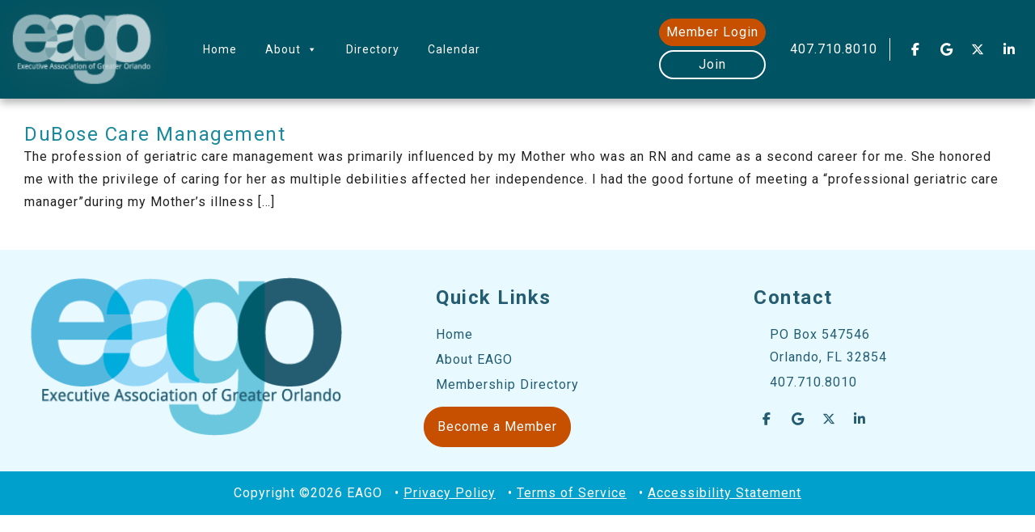

--- FILE ---
content_type: text/html; charset=UTF-8
request_url: https://eago.com/industry/care-management/
body_size: 11313
content:
<!DOCTYPE html PUBLIC "-//W3C//DTD XHTML 1.0 Transitional//EN" "http://www.w3.org/TR/xhtml1/DTD/xhtml1-transitional.dtd">

<html xmlns="http://www.w3.org/1999/xhtml" lang="en-US">
<head profile="http://gmpg.org/xfn/11">
	<title>Care Management Archives - EAGO Central Florida Business LeadsEAGO Central Florida Business Leads</title>
	<meta http-equiv="content-type" content="text/html; charset=UTF-8" />
	<meta name='robots' content='index, follow, max-image-preview:large, max-snippet:-1, max-video-preview:-1' />

	<!-- This site is optimized with the Yoast SEO plugin v26.7 - https://yoast.com/wordpress/plugins/seo/ -->
	<link rel="canonical" href="https://eago.com/industry/care-management/" />
	<meta property="og:locale" content="en_US" />
	<meta property="og:type" content="article" />
	<meta property="og:title" content="Care Management Archives - EAGO Central Florida Business Leads" />
	<meta property="og:url" content="https://eago.com/industry/care-management/" />
	<meta property="og:site_name" content="EAGO Central Florida Business Leads" />
	<meta name="twitter:card" content="summary_large_image" />
	<script type="application/ld+json" class="yoast-schema-graph">{"@context":"https://schema.org","@graph":[{"@type":"CollectionPage","@id":"https://eago.com/industry/care-management/","url":"https://eago.com/industry/care-management/","name":"Care Management Archives - EAGO Central Florida Business Leads","isPartOf":{"@id":"https://eago.com/#website"},"primaryImageOfPage":{"@id":"https://eago.com/industry/care-management/#primaryimage"},"image":{"@id":"https://eago.com/industry/care-management/#primaryimage"},"thumbnailUrl":"https://eago.com/wp-content/uploads/2021/09/DuboseLogo-vert2-1.png","breadcrumb":{"@id":"https://eago.com/industry/care-management/#breadcrumb"},"inLanguage":"en-US"},{"@type":"ImageObject","inLanguage":"en-US","@id":"https://eago.com/industry/care-management/#primaryimage","url":"https://eago.com/wp-content/uploads/2021/09/DuboseLogo-vert2-1.png","contentUrl":"https://eago.com/wp-content/uploads/2021/09/DuboseLogo-vert2-1.png","width":231,"height":218},{"@type":"BreadcrumbList","@id":"https://eago.com/industry/care-management/#breadcrumb","itemListElement":[{"@type":"ListItem","position":1,"name":"Home","item":"https://eago.com/"},{"@type":"ListItem","position":2,"name":"Care Management"}]},{"@type":"WebSite","@id":"https://eago.com/#website","url":"https://eago.com/","name":"EAGO Central Florida Business Leads","description":"Orlando’s Premier Networking &amp; Leads Group","potentialAction":[{"@type":"SearchAction","target":{"@type":"EntryPoint","urlTemplate":"https://eago.com/?s={search_term_string}"},"query-input":{"@type":"PropertyValueSpecification","valueRequired":true,"valueName":"search_term_string"}}],"inLanguage":"en-US"}]}</script>
	<!-- / Yoast SEO plugin. -->


<link rel='dns-prefetch' href='//kit.fontawesome.com' />
<link rel='dns-prefetch' href='//fonts.googleapis.com' />
<link rel="alternate" type="application/rss+xml" title="EAGO Central Florida Business Leads &raquo; Care Management Industry Feed" href="https://eago.com/industry/care-management/feed/" />
<style id='wp-img-auto-sizes-contain-inline-css' type='text/css'>
img:is([sizes=auto i],[sizes^="auto," i]){contain-intrinsic-size:3000px 1500px}
/*# sourceURL=wp-img-auto-sizes-contain-inline-css */
</style>
<style id='wp-emoji-styles-inline-css' type='text/css'>

	img.wp-smiley, img.emoji {
		display: inline !important;
		border: none !important;
		box-shadow: none !important;
		height: 1em !important;
		width: 1em !important;
		margin: 0 0.07em !important;
		vertical-align: -0.1em !important;
		background: none !important;
		padding: 0 !important;
	}
/*# sourceURL=wp-emoji-styles-inline-css */
</style>
<style id='wp-block-library-inline-css' type='text/css'>
:root{--wp-block-synced-color:#7a00df;--wp-block-synced-color--rgb:122,0,223;--wp-bound-block-color:var(--wp-block-synced-color);--wp-editor-canvas-background:#ddd;--wp-admin-theme-color:#007cba;--wp-admin-theme-color--rgb:0,124,186;--wp-admin-theme-color-darker-10:#006ba1;--wp-admin-theme-color-darker-10--rgb:0,107,160.5;--wp-admin-theme-color-darker-20:#005a87;--wp-admin-theme-color-darker-20--rgb:0,90,135;--wp-admin-border-width-focus:2px}@media (min-resolution:192dpi){:root{--wp-admin-border-width-focus:1.5px}}.wp-element-button{cursor:pointer}:root .has-very-light-gray-background-color{background-color:#eee}:root .has-very-dark-gray-background-color{background-color:#313131}:root .has-very-light-gray-color{color:#eee}:root .has-very-dark-gray-color{color:#313131}:root .has-vivid-green-cyan-to-vivid-cyan-blue-gradient-background{background:linear-gradient(135deg,#00d084,#0693e3)}:root .has-purple-crush-gradient-background{background:linear-gradient(135deg,#34e2e4,#4721fb 50%,#ab1dfe)}:root .has-hazy-dawn-gradient-background{background:linear-gradient(135deg,#faaca8,#dad0ec)}:root .has-subdued-olive-gradient-background{background:linear-gradient(135deg,#fafae1,#67a671)}:root .has-atomic-cream-gradient-background{background:linear-gradient(135deg,#fdd79a,#004a59)}:root .has-nightshade-gradient-background{background:linear-gradient(135deg,#330968,#31cdcf)}:root .has-midnight-gradient-background{background:linear-gradient(135deg,#020381,#2874fc)}:root{--wp--preset--font-size--normal:16px;--wp--preset--font-size--huge:42px}.has-regular-font-size{font-size:1em}.has-larger-font-size{font-size:2.625em}.has-normal-font-size{font-size:var(--wp--preset--font-size--normal)}.has-huge-font-size{font-size:var(--wp--preset--font-size--huge)}.has-text-align-center{text-align:center}.has-text-align-left{text-align:left}.has-text-align-right{text-align:right}.has-fit-text{white-space:nowrap!important}#end-resizable-editor-section{display:none}.aligncenter{clear:both}.items-justified-left{justify-content:flex-start}.items-justified-center{justify-content:center}.items-justified-right{justify-content:flex-end}.items-justified-space-between{justify-content:space-between}.screen-reader-text{border:0;clip-path:inset(50%);height:1px;margin:-1px;overflow:hidden;padding:0;position:absolute;width:1px;word-wrap:normal!important}.screen-reader-text:focus{background-color:#ddd;clip-path:none;color:#444;display:block;font-size:1em;height:auto;left:5px;line-height:normal;padding:15px 23px 14px;text-decoration:none;top:5px;width:auto;z-index:100000}html :where(.has-border-color){border-style:solid}html :where([style*=border-top-color]){border-top-style:solid}html :where([style*=border-right-color]){border-right-style:solid}html :where([style*=border-bottom-color]){border-bottom-style:solid}html :where([style*=border-left-color]){border-left-style:solid}html :where([style*=border-width]){border-style:solid}html :where([style*=border-top-width]){border-top-style:solid}html :where([style*=border-right-width]){border-right-style:solid}html :where([style*=border-bottom-width]){border-bottom-style:solid}html :where([style*=border-left-width]){border-left-style:solid}html :where(img[class*=wp-image-]){height:auto;max-width:100%}:where(figure){margin:0 0 1em}html :where(.is-position-sticky){--wp-admin--admin-bar--position-offset:var(--wp-admin--admin-bar--height,0px)}@media screen and (max-width:600px){html :where(.is-position-sticky){--wp-admin--admin-bar--position-offset:0px}}

/*# sourceURL=wp-block-library-inline-css */
</style><style id='global-styles-inline-css' type='text/css'>
:root{--wp--preset--aspect-ratio--square: 1;--wp--preset--aspect-ratio--4-3: 4/3;--wp--preset--aspect-ratio--3-4: 3/4;--wp--preset--aspect-ratio--3-2: 3/2;--wp--preset--aspect-ratio--2-3: 2/3;--wp--preset--aspect-ratio--16-9: 16/9;--wp--preset--aspect-ratio--9-16: 9/16;--wp--preset--color--black: #000000;--wp--preset--color--cyan-bluish-gray: #abb8c3;--wp--preset--color--white: #ffffff;--wp--preset--color--pale-pink: #f78da7;--wp--preset--color--vivid-red: #cf2e2e;--wp--preset--color--luminous-vivid-orange: #ff6900;--wp--preset--color--luminous-vivid-amber: #fcb900;--wp--preset--color--light-green-cyan: #7bdcb5;--wp--preset--color--vivid-green-cyan: #00d084;--wp--preset--color--pale-cyan-blue: #8ed1fc;--wp--preset--color--vivid-cyan-blue: #0693e3;--wp--preset--color--vivid-purple: #9b51e0;--wp--preset--gradient--vivid-cyan-blue-to-vivid-purple: linear-gradient(135deg,rgb(6,147,227) 0%,rgb(155,81,224) 100%);--wp--preset--gradient--light-green-cyan-to-vivid-green-cyan: linear-gradient(135deg,rgb(122,220,180) 0%,rgb(0,208,130) 100%);--wp--preset--gradient--luminous-vivid-amber-to-luminous-vivid-orange: linear-gradient(135deg,rgb(252,185,0) 0%,rgb(255,105,0) 100%);--wp--preset--gradient--luminous-vivid-orange-to-vivid-red: linear-gradient(135deg,rgb(255,105,0) 0%,rgb(207,46,46) 100%);--wp--preset--gradient--very-light-gray-to-cyan-bluish-gray: linear-gradient(135deg,rgb(238,238,238) 0%,rgb(169,184,195) 100%);--wp--preset--gradient--cool-to-warm-spectrum: linear-gradient(135deg,rgb(74,234,220) 0%,rgb(151,120,209) 20%,rgb(207,42,186) 40%,rgb(238,44,130) 60%,rgb(251,105,98) 80%,rgb(254,248,76) 100%);--wp--preset--gradient--blush-light-purple: linear-gradient(135deg,rgb(255,206,236) 0%,rgb(152,150,240) 100%);--wp--preset--gradient--blush-bordeaux: linear-gradient(135deg,rgb(254,205,165) 0%,rgb(254,45,45) 50%,rgb(107,0,62) 100%);--wp--preset--gradient--luminous-dusk: linear-gradient(135deg,rgb(255,203,112) 0%,rgb(199,81,192) 50%,rgb(65,88,208) 100%);--wp--preset--gradient--pale-ocean: linear-gradient(135deg,rgb(255,245,203) 0%,rgb(182,227,212) 50%,rgb(51,167,181) 100%);--wp--preset--gradient--electric-grass: linear-gradient(135deg,rgb(202,248,128) 0%,rgb(113,206,126) 100%);--wp--preset--gradient--midnight: linear-gradient(135deg,rgb(2,3,129) 0%,rgb(40,116,252) 100%);--wp--preset--font-size--small: 13px;--wp--preset--font-size--medium: 20px;--wp--preset--font-size--large: 36px;--wp--preset--font-size--x-large: 42px;--wp--preset--spacing--20: 0.44rem;--wp--preset--spacing--30: 0.67rem;--wp--preset--spacing--40: 1rem;--wp--preset--spacing--50: 1.5rem;--wp--preset--spacing--60: 2.25rem;--wp--preset--spacing--70: 3.38rem;--wp--preset--spacing--80: 5.06rem;--wp--preset--shadow--natural: 6px 6px 9px rgba(0, 0, 0, 0.2);--wp--preset--shadow--deep: 12px 12px 50px rgba(0, 0, 0, 0.4);--wp--preset--shadow--sharp: 6px 6px 0px rgba(0, 0, 0, 0.2);--wp--preset--shadow--outlined: 6px 6px 0px -3px rgb(255, 255, 255), 6px 6px rgb(0, 0, 0);--wp--preset--shadow--crisp: 6px 6px 0px rgb(0, 0, 0);}:where(.is-layout-flex){gap: 0.5em;}:where(.is-layout-grid){gap: 0.5em;}body .is-layout-flex{display: flex;}.is-layout-flex{flex-wrap: wrap;align-items: center;}.is-layout-flex > :is(*, div){margin: 0;}body .is-layout-grid{display: grid;}.is-layout-grid > :is(*, div){margin: 0;}:where(.wp-block-columns.is-layout-flex){gap: 2em;}:where(.wp-block-columns.is-layout-grid){gap: 2em;}:where(.wp-block-post-template.is-layout-flex){gap: 1.25em;}:where(.wp-block-post-template.is-layout-grid){gap: 1.25em;}.has-black-color{color: var(--wp--preset--color--black) !important;}.has-cyan-bluish-gray-color{color: var(--wp--preset--color--cyan-bluish-gray) !important;}.has-white-color{color: var(--wp--preset--color--white) !important;}.has-pale-pink-color{color: var(--wp--preset--color--pale-pink) !important;}.has-vivid-red-color{color: var(--wp--preset--color--vivid-red) !important;}.has-luminous-vivid-orange-color{color: var(--wp--preset--color--luminous-vivid-orange) !important;}.has-luminous-vivid-amber-color{color: var(--wp--preset--color--luminous-vivid-amber) !important;}.has-light-green-cyan-color{color: var(--wp--preset--color--light-green-cyan) !important;}.has-vivid-green-cyan-color{color: var(--wp--preset--color--vivid-green-cyan) !important;}.has-pale-cyan-blue-color{color: var(--wp--preset--color--pale-cyan-blue) !important;}.has-vivid-cyan-blue-color{color: var(--wp--preset--color--vivid-cyan-blue) !important;}.has-vivid-purple-color{color: var(--wp--preset--color--vivid-purple) !important;}.has-black-background-color{background-color: var(--wp--preset--color--black) !important;}.has-cyan-bluish-gray-background-color{background-color: var(--wp--preset--color--cyan-bluish-gray) !important;}.has-white-background-color{background-color: var(--wp--preset--color--white) !important;}.has-pale-pink-background-color{background-color: var(--wp--preset--color--pale-pink) !important;}.has-vivid-red-background-color{background-color: var(--wp--preset--color--vivid-red) !important;}.has-luminous-vivid-orange-background-color{background-color: var(--wp--preset--color--luminous-vivid-orange) !important;}.has-luminous-vivid-amber-background-color{background-color: var(--wp--preset--color--luminous-vivid-amber) !important;}.has-light-green-cyan-background-color{background-color: var(--wp--preset--color--light-green-cyan) !important;}.has-vivid-green-cyan-background-color{background-color: var(--wp--preset--color--vivid-green-cyan) !important;}.has-pale-cyan-blue-background-color{background-color: var(--wp--preset--color--pale-cyan-blue) !important;}.has-vivid-cyan-blue-background-color{background-color: var(--wp--preset--color--vivid-cyan-blue) !important;}.has-vivid-purple-background-color{background-color: var(--wp--preset--color--vivid-purple) !important;}.has-black-border-color{border-color: var(--wp--preset--color--black) !important;}.has-cyan-bluish-gray-border-color{border-color: var(--wp--preset--color--cyan-bluish-gray) !important;}.has-white-border-color{border-color: var(--wp--preset--color--white) !important;}.has-pale-pink-border-color{border-color: var(--wp--preset--color--pale-pink) !important;}.has-vivid-red-border-color{border-color: var(--wp--preset--color--vivid-red) !important;}.has-luminous-vivid-orange-border-color{border-color: var(--wp--preset--color--luminous-vivid-orange) !important;}.has-luminous-vivid-amber-border-color{border-color: var(--wp--preset--color--luminous-vivid-amber) !important;}.has-light-green-cyan-border-color{border-color: var(--wp--preset--color--light-green-cyan) !important;}.has-vivid-green-cyan-border-color{border-color: var(--wp--preset--color--vivid-green-cyan) !important;}.has-pale-cyan-blue-border-color{border-color: var(--wp--preset--color--pale-cyan-blue) !important;}.has-vivid-cyan-blue-border-color{border-color: var(--wp--preset--color--vivid-cyan-blue) !important;}.has-vivid-purple-border-color{border-color: var(--wp--preset--color--vivid-purple) !important;}.has-vivid-cyan-blue-to-vivid-purple-gradient-background{background: var(--wp--preset--gradient--vivid-cyan-blue-to-vivid-purple) !important;}.has-light-green-cyan-to-vivid-green-cyan-gradient-background{background: var(--wp--preset--gradient--light-green-cyan-to-vivid-green-cyan) !important;}.has-luminous-vivid-amber-to-luminous-vivid-orange-gradient-background{background: var(--wp--preset--gradient--luminous-vivid-amber-to-luminous-vivid-orange) !important;}.has-luminous-vivid-orange-to-vivid-red-gradient-background{background: var(--wp--preset--gradient--luminous-vivid-orange-to-vivid-red) !important;}.has-very-light-gray-to-cyan-bluish-gray-gradient-background{background: var(--wp--preset--gradient--very-light-gray-to-cyan-bluish-gray) !important;}.has-cool-to-warm-spectrum-gradient-background{background: var(--wp--preset--gradient--cool-to-warm-spectrum) !important;}.has-blush-light-purple-gradient-background{background: var(--wp--preset--gradient--blush-light-purple) !important;}.has-blush-bordeaux-gradient-background{background: var(--wp--preset--gradient--blush-bordeaux) !important;}.has-luminous-dusk-gradient-background{background: var(--wp--preset--gradient--luminous-dusk) !important;}.has-pale-ocean-gradient-background{background: var(--wp--preset--gradient--pale-ocean) !important;}.has-electric-grass-gradient-background{background: var(--wp--preset--gradient--electric-grass) !important;}.has-midnight-gradient-background{background: var(--wp--preset--gradient--midnight) !important;}.has-small-font-size{font-size: var(--wp--preset--font-size--small) !important;}.has-medium-font-size{font-size: var(--wp--preset--font-size--medium) !important;}.has-large-font-size{font-size: var(--wp--preset--font-size--large) !important;}.has-x-large-font-size{font-size: var(--wp--preset--font-size--x-large) !important;}
/*# sourceURL=global-styles-inline-css */
</style>

<style id='classic-theme-styles-inline-css' type='text/css'>
/*! This file is auto-generated */
.wp-block-button__link{color:#fff;background-color:#32373c;border-radius:9999px;box-shadow:none;text-decoration:none;padding:calc(.667em + 2px) calc(1.333em + 2px);font-size:1.125em}.wp-block-file__button{background:#32373c;color:#fff;text-decoration:none}
/*# sourceURL=/wp-includes/css/classic-themes.min.css */
</style>
<link rel='stylesheet' id='cvw-pb-animation-styles-css' href='https://eago.com/wp-content/plugins/cvw-pb-animation/aos.css?ver=6.9' type='text/css' media='all' />
<link rel='stylesheet' id='megamenu-css' href='https://eago.com/wp-content/uploads/maxmegamenu/style.css?ver=66e1d6' type='text/css' media='all' />
<link rel='stylesheet' id='dashicons-css' href='https://eago.com/wp-includes/css/dashicons.min.css?ver=6.9' type='text/css' media='all' />
<link rel='stylesheet' id='style-name-css' href='https://eago.com/wp-content/themes/mega-theme-3.0/style.css?ver=6.9' type='text/css' media='all' />
<link rel='stylesheet' id='fonts-open-sans-css' href='https://fonts.googleapis.com/css2?family=Roboto%3Aital%2Cwght%400%2C400%3B0%2C700%3B1%2C400%3B1%2C700&#038;display=swap&#038;ver=6.9' type='text/css' media='all' />
<link rel='stylesheet' id='lity-css' href='https://eago.com/wp-content/themes/mega-theme-3.0/plugins/lity/lity.css?ver=6.9' type='text/css' media='all' />
<link rel='stylesheet' id='slick-theme-css' href='https://eago.com/wp-content/themes/mega-theme-3.0/plugins/slick/slick-theme.css?ver=6.9' type='text/css' media='all' />
<link rel='stylesheet' id='slick-css-css' href='https://eago.com/wp-content/themes/mega-theme-3.0/plugins/slick/slick.css?ver=6.9' type='text/css' media='all' />
<script type="text/javascript" src="https://eago.com/wp-includes/js/jquery/jquery.min.js?ver=3.7.1" id="jquery-core-js"></script>
<script type="text/javascript" src="https://eago.com/wp-includes/js/jquery/jquery-migrate.min.js?ver=3.4.1" id="jquery-migrate-js"></script>
<script type="text/javascript" src="https://eago.com/wp-content/themes/mega-theme-3.0/js/list.min.js?ver=6.9" id="script-name-js"></script>
<link rel="https://api.w.org/" href="https://eago.com/wp-json/" /><link rel="alternate" title="JSON" type="application/json" href="https://eago.com/wp-json/wp/v2/industry/5" /><link rel="EditURI" type="application/rsd+xml" title="RSD" href="https://eago.com/xmlrpc.php?rsd" />
<meta name="generator" content="WordPress 6.9" />
<link rel="icon" href="https://eago.com/wp-content/uploads/2021/11/cropped-EAGO-logo-1-1-150x150-1-32x32.png" sizes="32x32" />
<link rel="icon" href="https://eago.com/wp-content/uploads/2021/11/cropped-EAGO-logo-1-1-150x150-1-192x192.png" sizes="192x192" />
<link rel="apple-touch-icon" href="https://eago.com/wp-content/uploads/2021/11/cropped-EAGO-logo-1-1-150x150-1-180x180.png" />
<meta name="msapplication-TileImage" content="https://eago.com/wp-content/uploads/2021/11/cropped-EAGO-logo-1-1-150x150-1-270x270.png" />
		<style type="text/css" id="wp-custom-css">
			.calendar-container {
    position: relative;
    padding-bottom: 75%; /* Adjust aspect ratio if needed */
    height: 0;
    overflow: hidden;
}

.calendar-container iframe {
    position: absolute;
    top: 0;
    left: 0;
    width: 100%;
    height: 100%;



		</style>
		<style type="text/css">/** Mega Menu CSS: fs **/</style>
	<link rel="pingback" href="https://eago.com/xmlrpc.php" />
	<meta name="viewport" content="width=device-width, minimumscale=1.0, maximum-scale=1.0" />
	<!-- Global site tag (gtag.js) - Google Analytics -->
<script async src="https://www.googletagmanager.com/gtag/js?id=G-JNCCLB0Q68"></script>
<script>
  window.dataLayer = window.dataLayer || [];
  function gtag(){dataLayer.push(arguments);}
  gtag('js', new Date());

  gtag('config', 'G-JNCCLB0Q68');
</script>
<!-- Google tag (gtag.js) -->
<script async src=""https://www.googletagmanager.com/gtag/js?id=G-JNCCLB0Q68""></script>
<script>
  window.dataLayer = window.dataLayer || [];
  function gtag(){dataLayer.push(arguments);}
  gtag('js', new Date());

  gtag('config', 'G-JNCCLB0Q68');
</script>
<link rel='stylesheet' id='sow-image-default-dbf295114b96-css' href='https://eago.com/wp-content/uploads/siteorigin-widgets/sow-image-default-dbf295114b96.css?ver=6.9' type='text/css' media='all' />
<link rel='stylesheet' id='sow-button-flat-b7295d22be0f-css' href='https://eago.com/wp-content/uploads/siteorigin-widgets/sow-button-flat-b7295d22be0f.css?ver=6.9' type='text/css' media='all' />
<link rel='stylesheet' id='sow-button-base-css' href='https://eago.com/wp-content/plugins/so-widgets-bundle/widgets/button/css/style.css?ver=1.70.4' type='text/css' media='all' />
<link rel='stylesheet' id='sow-button-wire-3e5cc23ae09b-css' href='https://eago.com/wp-content/uploads/siteorigin-widgets/sow-button-wire-3e5cc23ae09b.css?ver=6.9' type='text/css' media='all' />
<link rel='stylesheet' id='siteorigin-panels-front-css' href='https://eago.com/wp-content/plugins/siteorigin-panels/css/front-flex.min.css?ver=2.33.5' type='text/css' media='all' />
<link rel='stylesheet' id='sow-social-media-buttons-flat-fd932dd0a09a-css' href='https://eago.com/wp-content/uploads/siteorigin-widgets/sow-social-media-buttons-flat-fd932dd0a09a.css?ver=6.9' type='text/css' media='all' />
<link rel='stylesheet' id='siteorigin-widget-icon-font-fontawesome-css' href='https://eago.com/wp-content/plugins/so-widgets-bundle/icons/fontawesome/style.css?ver=6.9' type='text/css' media='all' />
<link rel='stylesheet' id='sow-button-flat-4b8cefefcf89-css' href='https://eago.com/wp-content/uploads/siteorigin-widgets/sow-button-flat-4b8cefefcf89.css?ver=6.9' type='text/css' media='all' />
<link rel='stylesheet' id='sow-social-media-buttons-flat-c034a72647f4-css' href='https://eago.com/wp-content/uploads/siteorigin-widgets/sow-social-media-buttons-flat-c034a72647f4.css?ver=6.9' type='text/css' media='all' />
<link rel='stylesheet' id='owl-css-css' href='https://eago.com/wp-content/plugins/addon-so-widgets-bundle/css/owl.carousel.css?ver=6.9' type='text/css' media='all' />
<link rel='stylesheet' id='widgets-css-css' href='https://eago.com/wp-content/plugins/addon-so-widgets-bundle/css/widgets.css?ver=6.9' type='text/css' media='all' />
</head>

<body class="archive tax-industry term-care-management term-5 wp-theme-mega-theme-30 mega-menu-header-menu">
	<div id="full-header">
		<div id="header" class="container">
			<div id="siteorigin-panels-builder-2" class="widget widget_siteorigin-panels-builder"><div id="pl-w67d1f53556af8"  class="panel-layout" ><div id="pg-w67d1f53556af8-0"  class="panel-grid panel-has-style" ><div class="siteorigin-panels-stretch panel-row-style panel-row-style-for-w67d1f53556af8-0" data-stretch-type="full" ><div id="pgc-w67d1f53556af8-0-0"  class="panel-grid-cell" ><div id="panel-w67d1f53556af8-0-0-0" class="so-panel widget widget_sow-image panel-first-child panel-last-child" data-index="0" ><div class="panel-widget-style panel-widget-style-for-w67d1f53556af8-0-0-0" ><div
			
			class="so-widget-sow-image so-widget-sow-image-default-dbf295114b96"
			
		>
<div class="sow-image-container">
			<a href="https://eago.com/"
					>
			<img 
	src="https://eago.com/wp-content/uploads/2021/07/IMG_LogoHeader-1.png" width="169" height="100" sizes="(max-width: 169px) 100vw, 169px" title="IMG_LogoHeader" alt="EAGO Executive Association of greater orlando" decoding="async" 		class="so-widget-image"/>
			</a></div>

</div></div></div></div><div id="pgc-w67d1f53556af8-0-1"  class="panel-grid-cell" ><div id="panel-w67d1f53556af8-0-1-0" class="so-panel widget widget_siteorigin-panels-builder panel-first-child panel-last-child" data-index="1" ><div id="pl-w67d1f53556b68"  class="panel-layout" ><div id="pg-w67d1f53556b68-0"  class="panel-grid panel-no-style" ><div id="pgc-w67d1f53556b68-0-0"  class="panel-grid-cell" ><div id="panel-w67d1f53556b68-0-0-0" class="so-panel widget widget_maxmegamenu panel-first-child panel-last-child" data-index="0" ><div id="mega-menu-wrap-header-menu" class="mega-menu-wrap"><div class="mega-menu-toggle"><div class="mega-toggle-blocks-left"></div><div class="mega-toggle-blocks-center"><div class='mega-toggle-block mega-menu-toggle-block mega-toggle-block-1' id='mega-toggle-block-1' tabindex='0'><span class='mega-toggle-label' role='button' aria-expanded='false'><span class='mega-toggle-label-closed'>MENU</span><span class='mega-toggle-label-open'>MENU</span></span></div></div><div class="mega-toggle-blocks-right"></div></div><ul id="mega-menu-header-menu" class="mega-menu max-mega-menu mega-menu-horizontal mega-no-js" data-event="hover_intent" data-effect="fade_up" data-effect-speed="200" data-effect-mobile="disabled" data-effect-speed-mobile="0" data-mobile-force-width="false" data-second-click="go" data-document-click="collapse" data-vertical-behaviour="standard" data-breakpoint="768" data-unbind="true" data-mobile-state="collapse_all" data-mobile-direction="vertical" data-hover-intent-timeout="300" data-hover-intent-interval="100"><li class="mega-menu-item mega-menu-item-type-post_type mega-menu-item-object-page mega-menu-item-home mega-align-bottom-left mega-menu-flyout mega-menu-item-626" id="mega-menu-item-626"><a class="mega-menu-link" href="https://eago.com/" tabindex="0">Home</a></li><li class="mega-menu-item mega-menu-item-type-custom mega-menu-item-object-custom mega-menu-item-has-children mega-align-bottom-left mega-menu-flyout mega-menu-item-14" id="mega-menu-item-14"><a class="mega-menu-link" href="#" aria-expanded="false" tabindex="0">About<span class="mega-indicator" aria-hidden="true"></span></a>
<ul class="mega-sub-menu">
<li class="mega-menu-item mega-menu-item-type-post_type mega-menu-item-object-page mega-menu-item-285" id="mega-menu-item-285"><a class="mega-menu-link" href="https://eago.com/how-we-work/">How We Work</a></li><li class="mega-menu-item mega-menu-item-type-post_type mega-menu-item-object-page mega-menu-item-1079" id="mega-menu-item-1079"><a class="mega-menu-link" href="https://eago.com/blue-badge-program/">Blue Badge Program</a></li><li class="mega-menu-item mega-menu-item-type-post_type mega-menu-item-object-page mega-menu-item-284" id="mega-menu-item-284"><a class="mega-menu-link" href="https://eago.com/bylaws/">Bylaws</a></li><li class="mega-menu-item mega-menu-item-type-post_type mega-menu-item-object-page mega-menu-item-283" id="mega-menu-item-283"><a class="mega-menu-link" href="https://eago.com/board-of-directors/">Board of Directors</a></li><li class="mega-menu-item mega-menu-item-type-post_type mega-menu-item-object-page mega-menu-item-601" id="mega-menu-item-601"><a class="mega-menu-link" href="https://eago.com/testimonials/">Testimonials</a></li></ul>
</li><li class="mega-menu-item mega-menu-item-type-post_type mega-menu-item-object-page mega-align-bottom-left mega-menu-flyout mega-menu-item-625" id="mega-menu-item-625"><a class="mega-menu-link" href="https://eago.com/directory/" tabindex="0">Directory</a></li><li class="mega-menu-item mega-menu-item-type-post_type mega-menu-item-object-page mega-align-bottom-left mega-menu-flyout mega-menu-item-947" id="mega-menu-item-947"><a class="mega-menu-link" href="https://eago.com/calendar/" tabindex="0">Calendar</a></li></ul></div></div></div><div id="pgc-w67d1f53556b68-0-1"  class="panel-grid-cell" ><div class="inline panel-cell-style panel-cell-style-for-w67d1f53556b68-0-1" ><div id="panel-w67d1f53556b68-0-1-0" class="so-panel widget widget_siteorigin-panels-builder panel-first-child" data-index="1" ><div class="inline panel-widget-style panel-widget-style-for-w67d1f53556b68-0-1-0" ><div id="pl-w615777492f656"  class="panel-layout" ><div id="pg-w615777492f656-0"  class="panel-grid panel-no-style" ><div id="pgc-w615777492f656-0-0"  class="panel-grid-cell" ><div id="panel-w615777492f656-0-0-0" class="so-panel widget widget_sow-button panel-first-child" data-index="0" ><div class="panel-widget-style panel-widget-style-for-w615777492f656-0-0-0" ><div
			
			class="so-widget-sow-button so-widget-sow-button-flat-b7295d22be0f"
			
		><div class="ow-button-base ow-button-align-justify"
 style="display: block;">
			<a
					href="https://eagoleads.com"
					class="sowb-button ow-icon-placement-left" target="_blank" rel="noopener noreferrer" 	>
		<span>
			
			Member Login		</span>
			</a>
	</div>
</div></div></div><div id="panel-w615777492f656-0-0-1" class="so-panel widget widget_sow-button panel-last-child" data-index="1" ><div
			
			class="so-widget-sow-button so-widget-sow-button-wire-3e5cc23ae09b"
			
		><div class="ow-button-base ow-button-align-justify"
 style="display: block;">
			<a
					href="https://eago.com/become-a-member/"
					class="sowb-button ow-icon-placement-left" 	>
		<span>
			
			Join		</span>
			</a>
	</div>
</div></div></div></div></div></div></div><div id="panel-w67d1f53556b68-0-1-1" class="so-panel widget widget_black-studio-tinymce widget_black_studio_tinymce" data-index="2" ><div class="border-right panel-widget-style panel-widget-style-for-w67d1f53556b68-0-1-1" ><div class="textwidget"><p><a href="tel:4077108010">407.710.8010</a></p>
</div></div></div><div id="panel-w67d1f53556b68-0-1-2" class="so-panel widget widget_sow-social-media-buttons panel-last-child" data-index="3" ><div class="panel-widget-style panel-widget-style-for-w67d1f53556b68-0-1-2" ><div
			
			class="so-widget-sow-social-media-buttons so-widget-sow-social-media-buttons-flat-fd932dd0a09a"
			
		>

<div class="social-media-button-container">
	
		<a 
		class="sow-social-media-button-facebook-0 sow-social-media-button" title="EAGO Central Florida Business Leads on Facebook" aria-label="EAGO Central Florida Business Leads on Facebook" target="_blank" rel="noopener noreferrer" href="https://www.facebook.com/EAGOFlorida" 		>
			<span>
								<span class="sow-icon-fontawesome sow-fab" data-sow-icon="&#xf39e;"
		 
		aria-hidden="true"></span>							</span>
		</a>
	
		<a 
		class="sow-social-media-button-google-0 sow-social-media-button" title="EAGO Central Florida Business Leads on Google" aria-label="EAGO Central Florida Business Leads on Google" target="_blank" rel="noopener noreferrer" href="https://goo.gl/maps/T9HBwNxUSkJkJyK66" 		>
			<span>
								<span class="sow-icon-fontawesome sow-fab" data-sow-icon="&#xf1a0;"
		 
		aria-hidden="true"></span>							</span>
		</a>
	
		<a 
		class="sow-social-media-button-x-twitter-0 sow-social-media-button" title="EAGO Central Florida Business Leads on X Twitter" aria-label="EAGO Central Florida Business Leads on X Twitter" target="_blank" rel="noopener noreferrer" href="https://twitter.com/EagoOrlando" 		>
			<span>
								<span class="sow-icon-fontawesome sow-fab" data-sow-icon="&#xe61b;"
		 
		aria-hidden="true"></span>							</span>
		</a>
	
		<a 
		class="sow-social-media-button-linkedin-0 sow-social-media-button" title="EAGO Central Florida Business Leads on Linkedin" aria-label="EAGO Central Florida Business Leads on Linkedin" target="_blank" rel="noopener noreferrer" href="https://www.linkedin.com/company/6442039/admin/" 		>
			<span>
								<span class="sow-icon-fontawesome sow-fab" data-sow-icon="&#xf0e1;"
		 
		aria-hidden="true"></span>							</span>
		</a>
	</div>
</div></div></div></div></div></div></div></div></div></div></div></div></div>		</div>
	</div>
	<!--  #header -->

	<div id="wrapper" class="container">

	<div>
		<div>

								<div id="post-814" class="hentry p1 members publish author-eago untagged y2022 m11 d03 h18 editor-tinymce">

  <h2 class="entry-title">
    <a href="https://eago.com/members/dubose-care-management/" title="Permalink to DuBose Care Management">
      DuBose Care Management    </a>
  </h2>

  <div class="image" style="display: none;">
    <img src="https://eago.com/wp-content/uploads/2021/09/DuboseLogo-vert2-1.png" alt="">
  </div>

  <div class="entry-content">
    <p>The profession of geriatric care management was primarily influenced by my Mother who was an RN and came as a second career for me. She honored me with the privilege of caring for her as multiple debilities affected her independence. I had the good fortune of meeting a “professional geriatric care manager”during my Mother’s illness [&hellip;]</p>
  </div>
</div><!-- .post -->
			
			<div class="clear"></div>

		</div> <!-- #content -->
	</div> <!-- #container -->



	<div id="footer" class="container">
		<div class="container">
			<div id="siteorigin-panels-builder-3" class="widget widget_siteorigin-panels-builder"><div id="pl-w67d1f4f1cabeb"  class="panel-layout" ><div id="pg-w67d1f4f1cabeb-0"  class="panel-grid panel-has-style" ><div class="siteorigin-panels-stretch panel-row-style panel-row-style-for-w67d1f4f1cabeb-0" data-stretch-type="full" ><div id="pgc-w67d1f4f1cabeb-0-0"  class="panel-grid-cell" ><div id="panel-w67d1f4f1cabeb-0-0-0" class="so-panel widget widget_sow-image panel-first-child panel-last-child" data-index="0" ><div class="panel-widget-style panel-widget-style-for-w67d1f4f1cabeb-0-0-0" ><div
			
			class="so-widget-sow-image so-widget-sow-image-default-dbf295114b96"
			
		>
<div class="sow-image-container">
		<img 
	src="https://eago.com/wp-content/uploads/2021/07/IMG_LogoFooter.png" width="394" height="200" srcset="https://eago.com/wp-content/uploads/2021/07/IMG_LogoFooter.png 394w, https://eago.com/wp-content/uploads/2021/07/IMG_LogoFooter-300x152.png 300w" sizes="(max-width: 394px) 100vw, 394px" alt="" decoding="async" loading="lazy" 		class="so-widget-image"/>
	</div>

</div></div></div></div><div id="pgc-w67d1f4f1cabeb-0-1"  class="panel-grid-cell" ><div id="panel-w67d1f4f1cabeb-0-1-0" class="so-panel widget widget_black-studio-tinymce widget_black_studio_tinymce panel-first-child" data-index="1" ><div class="panel-widget-style panel-widget-style-for-w67d1f4f1cabeb-0-1-0" ><div class="textwidget"><h2><strong>Quick Links</strong></h2>
</div></div></div><div id="panel-w67d1f4f1cabeb-0-1-1" class="so-panel widget widget_nav_menu" data-index="2" ><div class="panel-widget-style panel-widget-style-for-w67d1f4f1cabeb-0-1-1" ><div class="menu-quick-links-container"><ul id="menu-quick-links" class="menu"><li id="menu-item-218" class="menu-item menu-item-type-post_type menu-item-object-page menu-item-home menu-item-218"><a href="https://eago.com/">Home</a></li>
<li id="menu-item-682" class="menu-item menu-item-type-post_type menu-item-object-page menu-item-682"><a href="https://eago.com/how-we-work/">About EAGO</a></li>
<li id="menu-item-681" class="menu-item menu-item-type-post_type menu-item-object-page menu-item-681"><a href="https://eago.com/directory/">Membership Directory</a></li>
</ul></div></div></div><div id="panel-w67d1f4f1cabeb-0-1-2" class="so-panel widget widget_sow-button panel-last-child" data-index="3" ><div class="panel-widget-style panel-widget-style-for-w67d1f4f1cabeb-0-1-2" ><div
			
			class="so-widget-sow-button so-widget-sow-button-flat-4b8cefefcf89"
			
		><div class="ow-button-base ow-button-align-left"
>
			<a
					href="https://eago.com/become-a-member/"
					class="sowb-button ow-icon-placement-left" 	>
		<span>
			
			Become a Member		</span>
			</a>
	</div>
</div></div></div></div><div id="pgc-w67d1f4f1cabeb-0-2"  class="panel-grid-cell" ><div id="panel-w67d1f4f1cabeb-0-2-0" class="so-panel widget widget_black-studio-tinymce widget_black_studio_tinymce panel-first-child" data-index="4" ><div class="panel-widget-style panel-widget-style-for-w67d1f4f1cabeb-0-2-0" ><div class="textwidget"><h2><strong>Contact</strong></h2>
</div></div></div><div id="panel-w67d1f4f1cabeb-0-2-1" class="widget_text so-panel widget widget_custom_html" data-index="5" ><div class="widget_text panel-widget-style panel-widget-style-for-w67d1f4f1cabeb-0-2-1" ><div class="textwidget custom-html-widget"><ul>
	<li><i class="fas fa-home"></i> PO Box 547546 <br>
Orlando, FL 32854</li>
	<li><i class="fas fa-phone"></i> 407.710.8010</li>
</ul></div></div></div><div id="panel-w67d1f4f1cabeb-0-2-2" class="so-panel widget widget_sow-social-media-buttons panel-last-child" data-index="6" ><div class="panel-widget-style panel-widget-style-for-w67d1f4f1cabeb-0-2-2" ><div
			
			class="so-widget-sow-social-media-buttons so-widget-sow-social-media-buttons-flat-c034a72647f4"
			
		>

<div class="social-media-button-container">
	
		<a 
		class="sow-social-media-button-facebook-0 sow-social-media-button" title="EAGO Central Florida Business Leads on Facebook" aria-label="EAGO Central Florida Business Leads on Facebook" target="_blank" rel="noopener noreferrer" href="https://www.facebook.com/EAGOFlorida" 		>
			<span>
								<span class="sow-icon-fontawesome sow-fab" data-sow-icon="&#xf39e;"
		 
		aria-hidden="true"></span>							</span>
		</a>
	
		<a 
		class="sow-social-media-button-google-0 sow-social-media-button" title="EAGO Central Florida Business Leads on Google" aria-label="EAGO Central Florida Business Leads on Google" target="_blank" rel="noopener noreferrer" href="https://goo.gl/maps/T9HBwNxUSkJkJyK66" 		>
			<span>
								<span class="sow-icon-fontawesome sow-fab" data-sow-icon="&#xf1a0;"
		 
		aria-hidden="true"></span>							</span>
		</a>
	
		<a 
		class="sow-social-media-button-x-twitter-0 sow-social-media-button" title="EAGO Central Florida Business Leads on X Twitter" aria-label="EAGO Central Florida Business Leads on X Twitter" target="_blank" rel="noopener noreferrer" href="https://twitter.com/EagoOrlando" 		>
			<span>
								<span class="sow-icon-fontawesome sow-fab" data-sow-icon="&#xe61b;"
		 
		aria-hidden="true"></span>							</span>
		</a>
	
		<a 
		class="sow-social-media-button-linkedin-0 sow-social-media-button" title="EAGO Central Florida Business Leads on Linkedin" aria-label="EAGO Central Florida Business Leads on Linkedin" target="_blank" rel="noopener noreferrer" href="https://www.linkedin.com/company/6442039/admin" 		>
			<span>
								<span class="sow-icon-fontawesome sow-fab" data-sow-icon="&#xf0e1;"
		 
		aria-hidden="true"></span>							</span>
		</a>
	</div>
</div></div></div></div></div></div><div id="pg-w67d1f4f1cabeb-1"  class="panel-grid panel-has-style" ><div class="siteorigin-panels-stretch panel-row-style panel-row-style-for-w67d1f4f1cabeb-1" data-stretch-type="full" ><div id="pgc-w67d1f4f1cabeb-1-0"  class="panel-grid-cell" ><div id="panel-w67d1f4f1cabeb-1-0-0" class="so-panel widget widget_black-studio-tinymce widget_black_studio_tinymce panel-first-child panel-last-child" data-index="7" ><div class="bottom_bar panel-widget-style panel-widget-style-for-w67d1f4f1cabeb-1-0-0" ><div class="textwidget"><ul>
<li>Copyright ©2026 EAGO</li>
<li><a href="#">Privacy Policy</a></li>
<li><a href="#">Terms of Service</a></li>
<li><a href="#">Accessibility Statement</a></li>
</ul>
</div></div></div></div></div></div></div></div>		</div>
	</div><!-- #footer -->
	

</div><!-- #wrapper .hfeed -->

<script type="speculationrules">
{"prefetch":[{"source":"document","where":{"and":[{"href_matches":"/*"},{"not":{"href_matches":["/wp-*.php","/wp-admin/*","/wp-content/uploads/*","/wp-content/*","/wp-content/plugins/*","/wp-content/themes/mega-theme-3.0/*","/*\\?(.+)"]}},{"not":{"selector_matches":"a[rel~=\"nofollow\"]"}},{"not":{"selector_matches":".no-prefetch, .no-prefetch a"}}]},"eagerness":"conservative"}]}
</script>

  <script>
      jQuery(document).ready(function($){


      equalheight = function(container){

          var currentTallest = 0,
              currentRowStart = 0,
              rowDivs = new Array(),
              $el,
              topPosition = 0;
          $(container).each(function() {

              $el = $(this);
              $($el).height('auto')
              topPostion = $el.position().top;

              if (currentRowStart != topPostion) {
                  for (currentDiv = 0 ; currentDiv < rowDivs.length ; currentDiv++) {
                      rowDivs[currentDiv].height(currentTallest);
                  }
                  rowDivs.length = 0; // empty the array
                  currentRowStart = topPostion;
                  currentTallest = $el.height();
                  rowDivs.push($el);
              } else {
                  rowDivs.push($el);
                  currentTallest = (currentTallest < $el.height()) ? ($el.height()) : (currentTallest);
              }
              for (currentDiv = 0 ; currentDiv < rowDivs.length ; currentDiv++) {
                  rowDivs[currentDiv].height(currentTallest);
              }
          });
      }

      $(window).load(function() {
          equalheight('.all_main .auto_height');
      });


      $(window).resize(function(){
          equalheight('.all_main .auto_height');
      });


      });
  </script>

   <script>



//    tabs

jQuery(document).ready(function($){

	(function ($) {
		$('.soua-tab ul.soua-tabs').addClass('active').find('> li:eq(0)').addClass('current');

		$('.soua-tab ul.soua-tabs li a').click(function (g) {
			var tab = $(this).closest('.soua-tab'),
				index = $(this).closest('li').index();

			tab.find('ul.soua-tabs > li').removeClass('current');
			$(this).closest('li').addClass('current');

			tab.find('.tab_content').find('div.tabs_item').not('div.tabs_item:eq(' + index + ')').slideUp();
			tab.find('.tab_content').find('div.tabs_item:eq(' + index + ')').slideDown();

			g.preventDefault();
		} );





//accordion

//    $('.accordion > li:eq(0) a').addClass('active').next().slideDown();

    $('.soua-main .soua-accordion-title').click(function(j) {
        var dropDown = $(this).closest('.soua-accordion').find('.soua-accordion-content');

        $(this).closest('.soua-accordion').find('.soua-accordion-content').not(dropDown).slideUp();

        if ($(this).hasClass('active')) {
            $(this).removeClass('active');
        } else {
            $(this).closest('.soua-accordion').find('.soua-accordion-title .active').removeClass('active');
            $(this).addClass('active');
        }

        dropDown.stop(false, true).slideToggle();

        j.preventDefault();
    });
})(jQuery);



});

</script><style media="all" id="siteorigin-panels-layouts-footer">/* Layout w615777492f656 */ #pgc-w615777492f656-0-0 { width:100%;width:calc(100% - ( 0 * 30px ) ) } #pl-w615777492f656 .so-panel , #pl-w615777492f656 .so-panel:last-of-type { margin-bottom:0px } #panel-w615777492f656-0-0-0> .panel-widget-style { padding:0px 0px 5px 0px } @media (max-width:780px){ #pg-w615777492f656-0.panel-no-style, #pg-w615777492f656-0.panel-has-style > .panel-row-style, #pg-w615777492f656-0 { -webkit-flex-direction:column;-ms-flex-direction:column;flex-direction:column } #pg-w615777492f656-0 > .panel-grid-cell , #pg-w615777492f656-0 > .panel-row-style > .panel-grid-cell { width:100%;margin-right:0 } #pl-w615777492f656 .panel-grid-cell { padding:0 } #pl-w615777492f656 .panel-grid .panel-grid-cell-empty { display:none } #pl-w615777492f656 .panel-grid .panel-grid-cell-mobile-last { margin-bottom:0px }  } /* Layout w67d1f53556b68 */ #pgc-w67d1f53556b68-0-0 { width:45%;width:calc(45% - ( 0.55 * 30px ) ) } #pgc-w67d1f53556b68-0-1 { width:55%;width:calc(55% - ( 0.45 * 30px ) ) } #pl-w67d1f53556b68 .so-panel , #pl-w67d1f53556b68 .so-panel:last-of-type { margin-bottom:0px } #pg-w67d1f53556b68-0.panel-has-style > .panel-row-style, #pg-w67d1f53556b68-0.panel-no-style { -webkit-align-items:center;align-items:center } #pgc-w67d1f53556b68-0-1> .panel-cell-style { text-align:right } #pgc-w67d1f53556b68-0-1 { align-self:auto } #panel-w67d1f53556b68-0-1-0> .panel-widget-style , #panel-w67d1f53556b68-0-1-2> .panel-widget-style { padding:0px 15px 0px 15px } #panel-w67d1f53556b68-0-1-1> .panel-widget-style { color:#ffffff;padding:0px 15px 0px 15px } #panel-w67d1f53556b68-0-1-1 a { color:#ffffff } @media (max-width:780px){ #pg-w67d1f53556b68-0.panel-no-style, #pg-w67d1f53556b68-0.panel-has-style > .panel-row-style, #pg-w67d1f53556b68-0 { -webkit-flex-direction:column;-ms-flex-direction:column;flex-direction:column } #pg-w67d1f53556b68-0 > .panel-grid-cell , #pg-w67d1f53556b68-0 > .panel-row-style > .panel-grid-cell { width:100%;margin-right:0 } #pgc-w67d1f53556b68-0-0 , #pl-w67d1f53556b68 .panel-grid .panel-grid-cell-mobile-last { margin-bottom:0px } #pl-w67d1f53556b68 .panel-grid-cell { padding:0 } #pl-w67d1f53556b68 .panel-grid .panel-grid-cell-empty { display:none } #pgc-w67d1f53556b68-0-1> .panel-cell-style { text-align:center } #panel-w67d1f53556b68-0-1-1> .panel-widget-style { padding:15px 15px 15px 15px }  } /* Layout w67d1f53556af8 */ #pgc-w67d1f53556af8-0-0 { width:18%;width:calc(18% - ( 0.82 * 30px ) ) } #pgc-w67d1f53556af8-0-1 { width:82%;width:calc(82% - ( 0.18 * 30px ) ) } #pl-w67d1f53556af8 .so-panel , #pl-w67d1f53556af8 .so-panel:last-of-type { margin-bottom:0px } #pg-w67d1f53556af8-0> .panel-row-style { background-color:#005362;padding:0px 0px 0px 0px } #pg-w67d1f53556af8-0.panel-has-style > .panel-row-style, #pg-w67d1f53556af8-0.panel-no-style { -webkit-align-items:center;align-items:center } @media (max-width:780px){ #pg-w67d1f53556af8-0.panel-no-style, #pg-w67d1f53556af8-0.panel-has-style > .panel-row-style, #pg-w67d1f53556af8-0 { -webkit-flex-direction:column;-ms-flex-direction:column;flex-direction:column } #pg-w67d1f53556af8-0 > .panel-grid-cell , #pg-w67d1f53556af8-0 > .panel-row-style > .panel-grid-cell { width:100%;margin-right:0 } #pgc-w67d1f53556af8-0-0 , #pl-w67d1f53556af8 .panel-grid .panel-grid-cell-mobile-last { margin-bottom:0px } #pl-w67d1f53556af8 .panel-grid-cell { padding:0 } #pl-w67d1f53556af8 .panel-grid .panel-grid-cell-empty { display:none } #pg-w67d1f53556af8-0> .panel-row-style { padding:10px 0px 10px 0px } #panel-w67d1f53556af8-0-0-0> .panel-widget-style { max-width:50% !important;;margin:0 auto !important }  } /* Layout w67d1f4f1cabeb */ #pgc-w67d1f4f1cabeb-0-0 { width:40%;width:calc(40% - ( 0.6 * 30px ) ) } #pl-w67d1f4f1cabeb #panel-w67d1f4f1cabeb-0-0-0 { margin:0% 7% 0% 0% } #pgc-w67d1f4f1cabeb-0-1 , #pgc-w67d1f4f1cabeb-0-2 { width:30%;width:calc(30% - ( 0.7 * 30px ) ) } #pg-w67d1f4f1cabeb-0 , #pl-w67d1f4f1cabeb .so-panel , #pl-w67d1f4f1cabeb .so-panel:last-of-type { margin-bottom:0px } #pgc-w67d1f4f1cabeb-1-0 { width:100%;width:calc(100% - ( 0 * 30px ) ) } #pg-w67d1f4f1cabeb-0> .panel-row-style { background-color:#e8f9ff;padding:30px 0px 30px 0px } #pg-w67d1f4f1cabeb-0.panel-has-style > .panel-row-style, #pg-w67d1f4f1cabeb-0.panel-no-style , #pg-w67d1f4f1cabeb-1.panel-has-style > .panel-row-style, #pg-w67d1f4f1cabeb-1.panel-no-style { -webkit-align-items:flex-start;align-items:flex-start } #panel-w67d1f4f1cabeb-0-0-0> .panel-widget-style { padding:0px 30px 0px 30px } #panel-w67d1f4f1cabeb-0-1-0> .panel-widget-style , #panel-w67d1f4f1cabeb-0-2-0> .panel-widget-style { color:#245d71;padding:15px 15px 15px 15px } #panel-w67d1f4f1cabeb-0-1-1> .panel-widget-style { padding:0px 15px 0px 15px } #panel-w67d1f4f1cabeb-0-1-1 a , #panel-w67d1f4f1cabeb-0-2-1 a { color:#245d71 } #panel-w67d1f4f1cabeb-0-1-2> .panel-widget-style { padding:10px 0px 0px 0px } #panel-w67d1f4f1cabeb-0-2-1> .panel-widget-style { color:#245d71;padding:0px 15px 0px 35px } #panel-w67d1f4f1cabeb-0-2-2> .panel-widget-style { padding:10px 15px 0px 15px } #pg-w67d1f4f1cabeb-1> .panel-row-style { background-color:#00a0cc } #panel-w67d1f4f1cabeb-1-0-0> .panel-widget-style { color:#ffffff;padding:10px 15px 10px 15px } #panel-w67d1f4f1cabeb-1-0-0 a { color:#ffffff } @media (max-width:780px){ #pg-w67d1f4f1cabeb-0.panel-no-style, #pg-w67d1f4f1cabeb-0.panel-has-style > .panel-row-style, #pg-w67d1f4f1cabeb-0 , #pg-w67d1f4f1cabeb-1.panel-no-style, #pg-w67d1f4f1cabeb-1.panel-has-style > .panel-row-style, #pg-w67d1f4f1cabeb-1 { -webkit-flex-direction:column;-ms-flex-direction:column;flex-direction:column } #pg-w67d1f4f1cabeb-0 > .panel-grid-cell , #pg-w67d1f4f1cabeb-0 > .panel-row-style > .panel-grid-cell , #pg-w67d1f4f1cabeb-1 > .panel-grid-cell , #pg-w67d1f4f1cabeb-1 > .panel-row-style > .panel-grid-cell { width:100%;margin-right:0 } #pgc-w67d1f4f1cabeb-0-0 , #pgc-w67d1f4f1cabeb-0-1 , #pl-w67d1f4f1cabeb .panel-grid .panel-grid-cell-mobile-last { margin-bottom:0px } #pl-w67d1f4f1cabeb .panel-grid-cell { padding:0 } #pl-w67d1f4f1cabeb .panel-grid .panel-grid-cell-empty { display:none } #panel-w67d1f4f1cabeb-0-0-0> .panel-widget-style { max-width:80%;margin:0 auto } #panel-w67d1f4f1cabeb-0-1-0> .panel-widget-style , #panel-w67d1f4f1cabeb-0-1-1> .panel-widget-style , #panel-w67d1f4f1cabeb-0-2-0> .panel-widget-style { text-align:center } #panel-w67d1f4f1cabeb-0-2-1> .panel-widget-style { padding:0px 15px 0px 15px;text-align:center }  } </style><script type="text/javascript" src="https://kit.fontawesome.com/a9f7d3705c.js?ver=1.0.0" id="font-awesome-js"></script>
<script type="text/javascript" src="https://eago.com/wp-content/themes/mega-theme-3.0/plugins/lity/lity.js?ver=1.0.0" id="lity-js-js"></script>
<script type="text/javascript" src="https://eago.com/wp-content/themes/mega-theme-3.0/plugins/slick/slick.js?ver=1.0.0" id="slick-js-js"></script>
<script type="text/javascript" src="https://eago.com/wp-includes/js/hoverIntent.min.js?ver=1.10.2" id="hoverIntent-js"></script>
<script type="text/javascript" src="https://eago.com/wp-content/plugins/megamenu/js/maxmegamenu.js?ver=3.7" id="megamenu-js"></script>
<script type="text/javascript" src="https://eago.com/wp-content/plugins/cvw-pb-animation/aos.js?ver=6.9" id="cvw-pb-animation-js-js"></script>
<script type="text/javascript" id="siteorigin-panels-front-styles-js-extra">
/* <![CDATA[ */
var panelsStyles = {"fullContainer":"body","stretchRows":"1"};
//# sourceURL=siteorigin-panels-front-styles-js-extra
/* ]]> */
</script>
<script type="text/javascript" src="https://eago.com/wp-content/plugins/siteorigin-panels/js/styling.min.js?ver=2.33.5" id="siteorigin-panels-front-styles-js"></script>
<script type="text/javascript" src="https://eago.com/wp-content/plugins/addon-so-widgets-bundle/js/owl.carousel.min.js?ver=6.9" id="owl-js-js"></script>
<script id="wp-emoji-settings" type="application/json">
{"baseUrl":"https://s.w.org/images/core/emoji/17.0.2/72x72/","ext":".png","svgUrl":"https://s.w.org/images/core/emoji/17.0.2/svg/","svgExt":".svg","source":{"concatemoji":"https://eago.com/wp-includes/js/wp-emoji-release.min.js?ver=6.9"}}
</script>
<script type="module">
/* <![CDATA[ */
/*! This file is auto-generated */
const a=JSON.parse(document.getElementById("wp-emoji-settings").textContent),o=(window._wpemojiSettings=a,"wpEmojiSettingsSupports"),s=["flag","emoji"];function i(e){try{var t={supportTests:e,timestamp:(new Date).valueOf()};sessionStorage.setItem(o,JSON.stringify(t))}catch(e){}}function c(e,t,n){e.clearRect(0,0,e.canvas.width,e.canvas.height),e.fillText(t,0,0);t=new Uint32Array(e.getImageData(0,0,e.canvas.width,e.canvas.height).data);e.clearRect(0,0,e.canvas.width,e.canvas.height),e.fillText(n,0,0);const a=new Uint32Array(e.getImageData(0,0,e.canvas.width,e.canvas.height).data);return t.every((e,t)=>e===a[t])}function p(e,t){e.clearRect(0,0,e.canvas.width,e.canvas.height),e.fillText(t,0,0);var n=e.getImageData(16,16,1,1);for(let e=0;e<n.data.length;e++)if(0!==n.data[e])return!1;return!0}function u(e,t,n,a){switch(t){case"flag":return n(e,"\ud83c\udff3\ufe0f\u200d\u26a7\ufe0f","\ud83c\udff3\ufe0f\u200b\u26a7\ufe0f")?!1:!n(e,"\ud83c\udde8\ud83c\uddf6","\ud83c\udde8\u200b\ud83c\uddf6")&&!n(e,"\ud83c\udff4\udb40\udc67\udb40\udc62\udb40\udc65\udb40\udc6e\udb40\udc67\udb40\udc7f","\ud83c\udff4\u200b\udb40\udc67\u200b\udb40\udc62\u200b\udb40\udc65\u200b\udb40\udc6e\u200b\udb40\udc67\u200b\udb40\udc7f");case"emoji":return!a(e,"\ud83e\u1fac8")}return!1}function f(e,t,n,a){let r;const o=(r="undefined"!=typeof WorkerGlobalScope&&self instanceof WorkerGlobalScope?new OffscreenCanvas(300,150):document.createElement("canvas")).getContext("2d",{willReadFrequently:!0}),s=(o.textBaseline="top",o.font="600 32px Arial",{});return e.forEach(e=>{s[e]=t(o,e,n,a)}),s}function r(e){var t=document.createElement("script");t.src=e,t.defer=!0,document.head.appendChild(t)}a.supports={everything:!0,everythingExceptFlag:!0},new Promise(t=>{let n=function(){try{var e=JSON.parse(sessionStorage.getItem(o));if("object"==typeof e&&"number"==typeof e.timestamp&&(new Date).valueOf()<e.timestamp+604800&&"object"==typeof e.supportTests)return e.supportTests}catch(e){}return null}();if(!n){if("undefined"!=typeof Worker&&"undefined"!=typeof OffscreenCanvas&&"undefined"!=typeof URL&&URL.createObjectURL&&"undefined"!=typeof Blob)try{var e="postMessage("+f.toString()+"("+[JSON.stringify(s),u.toString(),c.toString(),p.toString()].join(",")+"));",a=new Blob([e],{type:"text/javascript"});const r=new Worker(URL.createObjectURL(a),{name:"wpTestEmojiSupports"});return void(r.onmessage=e=>{i(n=e.data),r.terminate(),t(n)})}catch(e){}i(n=f(s,u,c,p))}t(n)}).then(e=>{for(const n in e)a.supports[n]=e[n],a.supports.everything=a.supports.everything&&a.supports[n],"flag"!==n&&(a.supports.everythingExceptFlag=a.supports.everythingExceptFlag&&a.supports[n]);var t;a.supports.everythingExceptFlag=a.supports.everythingExceptFlag&&!a.supports.flag,a.supports.everything||((t=a.source||{}).concatemoji?r(t.concatemoji):t.wpemoji&&t.twemoji&&(r(t.twemoji),r(t.wpemoji)))});
//# sourceURL=https://eago.com/wp-includes/js/wp-emoji-loader.min.js
/* ]]> */
</script>

</body>
</html>


--- FILE ---
content_type: text/css
request_url: https://eago.com/wp-content/themes/mega-theme-3.0/style.css?ver=6.9
body_size: 3319
content:
/*
THEME NAME: Mega Theme
THEME URI:
DESCRIPTION: A theme that works with SiteOrigin's Pagebuilder
VERSION: 3.4
AUTHOR: Nathan Hartwell
For advanced functions, see http://lesscss.org/#overview
*/
/*This is the main container of the site, its width should control everything.*/
/* image aligning for blog posts */
/*This is to fix the stupid gravity forms name field*/
.blue_font {
  color: #245D71;
}
.stretch {
  margin-left: calc(50% - 50vw);
  width: 100vw;
  background-size: cover;
  background-position: center center;
}
.shadow {
  -webkit-box-shadow: 0px 3px 20px 0px rgba(0,0,0,0.4);
  -moz-box-shadow: 0px 3px 20px 0px rgba(0,0,0,0.4);
  box-shadow: 0px 3px 20px 0px rgba(0,0,0,0.4);
}
.bg_cover {
  background-position: center !important;
  background-repeat: no-repeat !important;
  background-size: cover !important;
}
* {
  margin: 0;
  padding: 0;
  /* Safari/Chrome, other WebKit */
  -webkit-box-sizing: border-box !important;
  /* Firefox, other Gecko */
  -moz-box-sizing: border-box !important;
  /* Opera/IE 8+ */
  box-sizing: border-box !important;
}
input {
  -webkit-appearance: none;
}
html {
  /* Safari/Chrome, other WebKit */
  -webkit-box-sizing: border-box !important;
  /* Firefox, other Gecko */
  -moz-box-sizing: border-box !important;
  /* Opera/IE 8+ */
  box-sizing: border-box !important;
  width: 100%;
}
body {
  position: relative;
  font-family: 'Roboto', sans-serif;
  width: 100%;
  font-size: 16px;
  color: #202020;
  line-height: 28px;
  letter-spacing: 1px;
  margin: 0 !important;
  padding: 0 !important;
  /* Safari/Chrome, other WebKit */
  -webkit-box-sizing: border-box !important;
  /* Firefox, other Gecko */
  -moz-box-sizing: border-box !important;
  /* Opera/IE 8+ */
  box-sizing: border-box !important;
  overflow: hidden;
}
a {
  color: #1a899d;
  text-decoration: none;
}
a:hover {
  color: #074f6a;
}
p {
  padding-bottom: 15px;
}
.container {
  width: 1300px;
  margin-left: auto;
  margin-right: auto;
}
@media screen and (max-width:1300px) {
  .container {
    width: 100%;
  }
}
#full-header {
  -webkit-box-shadow: 0px 5px 10px 0px rgba(0,0,0,0.3);
  -moz-box-shadow: 0px 5px 10px 0px rgba(0,0,0,0.3);
  box-shadow: 0px 5px 10px 0px rgba(0,0,0,0.3);
}
#full-header p {
  padding-bottom: 0;
}
#full-header .inline > .widget {
  display: inline-block;
  vertical-align: middle;
}
@media screen and (max-width:900px) {
  #full-header .inline > .widget {
    display: block;
  }
}
@media screen and (max-width:900px) {
  #full-header .inline .inline .widget {
    display: inline-block;
    vertical-align: middle;
    margin: 0 10px;
  }
}
#full-header .inline .border-right {
  border-right: 1px solid #fff;
}
.hero h1 {
  font-size: 4em;
  line-height: 1em;
}
.hero form {
  padding: 30px 0;
}
.hero form .container {
  padding: 30px 50px;
  position: relative;
}
.hero form .container input.search {
  display: block;
  padding: 15px 30px 15px 50px;
  width: 100%;
  border-radius: 30px;
  border: none;
}
.hero form .container i {
  position: absolute;
  height: 45px;
  vertical-align: middle;
  line-height: 45px;
  padding: 0 15px;
}
.hero form input[type="submit"] {
  color: #fff;
  background-color: #c75000;
  display: block;
  width: auto;
  margin: 15px auto;
  padding: 10px 30px;
  border-radius: 30px;
  border: none;
}
.huge_header h2 {
  font-size: 3em;
  line-height: 1em;
}
.inline > .widget {
  display: inline-block;
}
.icon_boxes {
  text-align: center;
}
.icon_boxes .inline > .widget:nth-child(even) {
  border-left: 2px solid #245D71;
  border-top: none;
  border-bottom: none;
}
@media screen and (max-width:900px) {
  .icon_boxes .inline > .widget:nth-child(even) {
    border: none;
  }
}
@media screen and (max-width:900px) {
  .icon_boxes .inline > .widget {
    display: block;
    width: 100% !important;
    text-align: center;
  }
  .icon_boxes .inline > .widget img {
    margin: 0 auto;
  }
}
.icon_boxes .icon_box {
  color: #245D71;
  padding: 15px 40px;
  text-align: left;
}
.icon_boxes .icon_box .widget {
  display: inline-block;
  vertical-align: middle !important;
}
.icon_boxes .icon_box .widget p {
  padding: 5px;
  font-weight: 700;
}
.icon_boxes .icon_box .widget strong {
  font-size: 30px;
}
.icon_boxes .icon_box .widget img {
  max-height: 70px;
  width: auto;
}
@media screen and (max-width:900px) {
  .icon_boxes .icon_box .widget {
    display: block;
    text-align: center;
  }
}
h1,
h2,
h3,
h4,
h5,
h6 {
  letter-spacing: 1.5px;
  font-weight: 100;
}
@media screen and (max-width:900px) {
  .leftalign,
  .rightalign {
    float: none;
    width: 100%;
    padding: 30px;
  }
}
.leftalign {
  float: left;
  width: 30%;
  height: auto;
  padding: 20px 20px 20px 0;
}
.rightalign {
  float: right;
  width: 30%;
  height: auto;
  padding: 20px 0 20px 20px;
}
.leftalign {
  width: 50%;
}
.leftalign,
.alignleft {
  float: left;
  height: auto;
  padding: 0 20px 20px 0;
}
.rightalign {
  width: 50%;
}
.rightalign,
.alignright {
  float: right;
  height: auto;
  padding: 5px 0 20px 20px;
}
.alignleft,
.alignright {
  max-width: 100%;
  height: auto;
}
.aligncenter {
  margin: 0 auto;
  display: block;
}
.clear {
  clear: both;
}
.widget_siteorigin-panels-builder {
  list-style: none !important;
  padding: 0;
  margin: 0;
}
.panel-grid-cell {
  padding-left: 0 !important;
  padding-right: 0 !important;
}
ul,
ol {
  padding-left: 30px;
}
ul li,
ol li {
  margin-bottom: 3px;
  margin-top: 3px;
}
blockquote {
  background: #f9f9f9;
  border-left: 10px solid #ccc;
  margin: 1.5em 0;
  padding: 0.5em 10px;
  quotes: "\201C" "\201D" "\2018" "\2019";
}
blockquote:before {
  color: #ccc;
  content: open-quote;
  font-size: 4em;
  line-height: 0.1em;
  margin-right: 0.25em;
  vertical-align: -0.4em;
}
blockquote p {
  display: inline;
}
.widget_wpb_widget h1 {
  font-weight: 700;
}
.page-title h1 {
  padding: 30px;
}
.category_page .editor-tinymce {
  padding: 0;
}
.editor-tinymce {
  padding: 30px;
}
.main-side,
.main-sidebar {
  display: block;
  float: left;
  /* Safari/Chrome, other WebKit */
  -webkit-box-sizing: border-box !important;
  /* Firefox, other Gecko */
  -moz-box-sizing: border-box !important;
  /* Opera/IE 8+ */
  box-sizing: border-box !important;
}
@media screen and (max-width:900px) {
  .main-side,
  .main-sidebar {
    width: 100%;
    float: none;
  }
}
.main-side {
  width: 70%;
  padding: 30px;
}
.main-sidebar {
  width: 30%;
}
div.ginput_container_name span {
  padding-right: 0 !important;
  float: left;
  margin: 0 !important;
  width: 49.5% !important;
}
div.ginput_container_name span:first-child {
  margin-right: 1% !important;
}
.members_loop.main .members {
  width: 100%;
  text-align: center;
}
.members_loop.main .members .inner > div {
  padding: 10px 30px;
}
@media screen and (max-width:900px) {
  .members_loop.main .members .inner > div {
    padding: 10px 15px;
  }
}
.members_loop.main .members .inner .left {
  width: 20%;
  text-align: center;
}
.members_loop.main .members .inner .left img {
  max-width: 100%;
  height: auto;
  max-height: 100px;
  display: inline-block;
}
.members_loop.main .members .inner .right {
  width: 45%;
  text-align: left;
}
.members_loop.main .members .inner .farRight {
  width: 30%;
  text-align: right;
  display: inline-block;
  vertical-align: middle;
}
@media screen and (max-width:900px) {
  .members_loop.main .members .inner .farRight {
    width: 100%;
    display: block;
    text-align: left;
  }
}
.members_loop.main .members .inner .farRight a {
  display: inline-block;
  color: #fff;
  font-weight: 700;
  background-color: #C65327;
  padding: 5px 30px;
  border-radius: 30px;
}
@media screen and (max-width:900px) {
  .members_loop.main .members .inner .farRight a {
    padding: 5px 10px;
  }
}
.members_loop.main .search_contain {
  background-color: #E9F7FD;
  -webkit-box-shadow: 0px 3px 20px 0px rgba(0,0,0,0.4);
  -moz-box-shadow: 0px 3px 20px 0px rgba(0,0,0,0.4);
  box-shadow: 0px 3px 20px 0px rgba(0,0,0,0.4);
  margin-bottom: 30px;
  padding: 0 30px;
}
.members_loop.main .search_contain >.container {
  padding: 30px;
  position: relative;
}
.members_loop.main .search_contain >.container input.search {
  display: block;
  padding: 15px 30px 15px 50px;
  width: 100%;
  border-radius: 30px;
  border: none;
}
.members_loop.main .search_contain >.container i {
  position: absolute;
  height: 45px;
  vertical-align: middle;
  line-height: 45px;
  padding: 0 15px;
}
.members_loop .members {
  position: relative;
  margin: 10px;
  width: 48%;
  display: inline-block;
}
@media screen and (max-width:900px) {
  .members_loop .members {
    width: 90%;
    display: block;
    margin: 10px auto;
  }
}
.members_loop .members:hover {
  cursor: pointer;
}
.members_loop .members .featured {
  position: absolute;
  left: 0;
  top: 15px;
  z-index: 3;
}
.members_loop .members .weird_shape {
  transform: skew(0.96turn,0deg);
  position: absolute;
  top: 5px;
  bottom: 5px;
  left: 0;
  right: 0;
  background-color: #fff;
  border-radius: 15px;
  -webkit-box-shadow: 0px 0px 10px 0px rgba(0,0,0,0.2);
  -moz-box-shadow: 0px 0px 10px 0px rgba(0,0,0,0.2);
  box-shadow: 0px 0px 10px 0px rgba(0,0,0,0.2);
}
@media screen and (max-width:900px) {
  .members_loop .members .weird_shape {
    transform: skew(0.988turn,0deg);
  }
}
.members_loop .members .inner {
  position: relative;
  z-index: 2;
  max-height: 170px;
}
@media screen and (max-width:900px) {
  .members_loop .members .inner {
    max-height: none;
  }
}
.members_loop .members .inner .left,
.members_loop .members .inner .right {
  display: inline-block;
  vertical-align: middle;
}
@media screen and (max-width:900px) {
  .members_loop .members .inner .left,
  .members_loop .members .inner .right {
    text-align: center;
    width: 100% !important;
  }
}
.members_loop .members .inner .left {
  width: 35%;
  padding: 10px;
}
.members_loop .members .inner .left img {
  max-width: 100%;
  height: auto;
  max-height: 70px;
}
.members_loop .members .inner .right {
  width: 64%;
}
.members_loop .members .inner .right h3 {
  color: #245D71;
  font-weight: 700;
}
.members_loop .members .inner .right .address {
  font-weight: 700;
}
.members_loop .members .inner .terms .term {
  display: inline-block;
  text-transform: capitalize;
  border: 2px solid #245D71;
  font-weight: 700;
  color: #245D71;
  padding: 3px 10px;
  font-size: 11px;
  margin: 5px 3px;
  border-radius: 30px;
}
.board_members_loop > div {
  display: flex;
  align-items: stretch;
  justify-content: center;
  flex-wrap: wrap;
}
.board_members_loop .board {
  position: relative;
  width: 40%;
  margin: 30px 5% 30px 5%;
}
@media screen and (max-width:900px) {
  .board_members_loop .board {
    width: 80%;
    margin: 100px auto 200px auto;
    float: none;
  }
}
.board_members_loop .board .img {
  width: 200px;
  height: 200px;
  margin: 0 auto 15px auto;
  position: relative;
  margin-top: -180px;
  background-size: cover !important;
  background-position: center center !important;
  background-repeat: no-repeat !important;
  border-radius: 50%;
}
.board_members_loop .board .inner {
  position: relative;
  z-index: 99;
  text-align: center;
}
.board_members_loop .board .inner h2 {
  font-size: 18px;
  font-weight: 700;
  color: #245D71;
}
.board_members_loop .board .inner p {
  padding-bottom: 0;
  font-weight: 700;
  color: #7B7B7B;
}
.board_members_loop .board .weird_shape {
  transform: skew(0.96turn,0deg);
  position: absolute;
  top: 5px;
  bottom: 5px;
  left: 0;
  right: 0;
  background-color: rgba(255,255,255,0.8);
  border-radius: 15px;
  -webkit-box-shadow: 0px 0px 10px 0px rgba(0,0,0,0.2);
  -moz-box-shadow: 0px 0px 10px 0px rgba(0,0,0,0.2);
  box-shadow: 0px 0px 10px 0px rgba(0,0,0,0.2);
}
.testi-loop-home {
  padding: 30px 0;
}
.testi-loop-home .outer {
  width: 49%;
  display: inline-block;
  vertical-align: top;
  padding: 10px;
}
.testi-loop-home .outer h2 {
  padding-bottom: 15px;
}
.testi-loop .outer {
  background: #E8F9FF;
  margin: 80px 0;
}
.testi-loop .testi .img {
  width: 20%;
  padding-top: 20%;
  background-size: 80% auto !important;
  background-position: center !important;
  background-repeat: no-repeat !important;
  background-color: #245D71 !important;
  border-radius: 50%;
  margin: -30px 0;
}
@media screen and (max-width:900px) {
  .testi-loop .testi .img {
    width: 100%;
    padding-top: 0;
    margin: 0 0 30px 0;
    border-radius: 0;
    height: 250px;
    float: none;
  }
}
.testi-loop .testi .con {
  width: 100%;
  padding: 30px;
}
@media screen and (max-width:900px) {
  .testi-loop .testi .con {
    width: 100%;
    float: none;
  }
}
.testi-loop .testi .con h2 {
  font-weight: 700;
  color: #245D71;
  font-size: 28px;
}
.testi-loop .testi .con span {
  display: block;
  text-align: right;
}
.list_buttons.one_column ul {
  column-count: 1;
}
.list_buttons.one_column ul li {
  border-bottom: 1px solid #245D71 !important;
}
.list_buttons.one_column ul li a {
  padding: 25px 15px 25px 18%;
}
.list_buttons.one_column ul li a span {
  display: inline-block;
  background-color: #245D71;
  color: #fff;
  position: absolute;
  left: 0;
  top: 0;
  bottom: 0;
  text-align: center;
  width: 15%;
}
.list_buttons ul {
  column-count: 2;
}
@media screen and (max-width:900px) {
  .list_buttons ul {
    column-count: 1;
  }
}
.list_buttons ul li {
  display: block;
  margin: 0;
  border: 1px solid #245D71;
  position: relative;
  color: #245D71;
  font-weight: 700;
  padding: 10px 15px;
}
.list_buttons ul li:nth-child(1),
.list_buttons ul li:nth-child(2),
.list_buttons ul li:nth-child(4),
.list_buttons ul li:nth-child(5) {
  border-bottom: none;
}
@media screen and (max-width:900px) {
  .list_buttons ul li:nth-child(1),
  .list_buttons ul li:nth-child(2),
  .list_buttons ul li:nth-child(4),
  .list_buttons ul li:nth-child(5) {
    border-bottom: 1px solid #245D71;
  }
}
.list_buttons ul li:before {
  content: '\f30b';
  font-family: 'Font Awesome 5 Free';
  font-weight: 900;
  position: absolute;
  top: 25%;
  right: 10px;
  bottom: 25%;
  line-height: 100%;
  color: #245D71;
}
.list_buttons ul li a {
  display: block;
  color: #245D71;
  font-weight: 700;
  padding: 10px 15px;
}
.single_member {
  margin-left: calc(50% - 50vw);
  width: 100vw;
  background-position: top center !important;
  background-repeat: no-repeat !important;
  background-size: 100% auto !important;
}
.single_member .member_container {
  background-color: rgba(255,255,255,0.8);
  border-radius: 20px;
  margin: 100px 50px;
  -webkit-box-shadow: 0px 3px 20px 0px rgba(0,0,0,0.4);
  -moz-box-shadow: 0px 3px 20px 0px rgba(0,0,0,0.4);
  box-shadow: 0px 3px 20px 0px rgba(0,0,0,0.4);
  padding: 30px;
}
@media screen and (max-width:900px) {
  .single_member .member_container {
    margin: 80px 0;
  }
}
.single_member .member_container .left {
  width: 20%;
  float: left;
  height: 250px;
  background-position: center center !important;
  background-size: 100% auto !important;
  background-repeat: no-repeat !important;
}
@media screen and (max-width:900px) {
  .single_member .member_container .left {
    width: 100%;
    float: none;
  }
}
.single_member .member_container .right {
  width: 80%;
  float: left;
  padding: 30px;
}
@media screen and (max-width:900px) {
  .single_member .member_container .right {
    width: 100%;
    float: none;
    padding: 0;
  }
}
.single_member .member_container .right h1 {
  font-size: 28px;
  color: #255E71;
  font-weight: 700;
  text-transform: uppercase;
}
.single_member .member_container .right .terms {
  color: #767676;
  padding-bottom: 15px;
  text-transform: capitalize;
}
.single_member .member_container .right .info {
  line-height: 25px;
  padding-bottom: 15px;
  color: #255E71;
}
.single_member .member_container .right .social a {
  display: inline-block;
  padding: 5px;
  color: #255E71;
  font-size: 18px;
}
.single_member .member_container .desc {
  color: #255E71;
}
.single_member .member_container .btn {
  background-color: #255E71;
  color: #fff;
  font-weight: 700;
  padding: 5px 30px;
  border-radius: 30px;
  display: inline-block;
}
.single_member .member_container .member_footer {
  text-align: center;
  padding: 30px;
}
.dark_grade {
  position: relative;
}
.dark_grade > div {
  position: relative;
  z-index: 3;
}
.dark_grade::after {
  position: absolute;
  content: '';
  background: rgba(0,0,0,0.5);
  background: linear-gradient(180deg,rgba(20,20,20,0.5) 0%,rgba(24,24,24,0.8) 100%);
  top: 0;
  left: 0;
  right: 0;
  bottom: 0;
}
.dark_grade h2 {
  padding-bottom: 15px;
}
.about_boxes img {
  height: 100px !important;
  width: auto !important;
  margin: 0 auto;
}
.about_boxes p {
  color: #305D71;
  line-height: 20px;
  font-weight: 700;
  padding-bottom: 0;
}
.blue_bold strong {
  color: #245d71;
}
.blue_bottom_border {
  border-bottom: 1px solid #245d71;
}
#gform_1 .gform_fields {
  position: relative;
}
#gform_1 .gfield {
  width: 50%;
  float: left;
  margin-top: 0 !important;
}
@media screen and (max-width:900px) {
  #gform_1 .gfield {
    width: 100%;
    float: none;
  }
}
#gform_1 .gfield .ginput_container,
#gform_1 .gfield input {
  margin-top: 0 !important;
}
#gform_1 .gfield input {
  margin-bottom: 10px;
}
#gform_1 .gfield:last-child {
  position: absolute;
  top: 0;
  right: 0;
}
@media screen and (max-width:900px) {
  #gform_1 .gfield:last-child {
    position: relative;
  }
}
#footer ul {
  padding: 0;
}
#footer ul li {
  list-style: none;
  position: relative;
}
#footer ul li i {
  position: absolute;
  left: -25px;
  top: 5px;
}
@media screen and (max-width:900px) {
  #footer ul li i {
    position: relative;
    left: 0;
    top: 0;
    display: block;
  }
}
#footer .bottom_bar ul {
  text-align: center;
}
#footer .bottom_bar ul li {
  display: inline-block;
  padding: 0 5px;
}
#footer .bottom_bar ul li a {
  text-decoration: underline;
}
#footer .bottom_bar ul li a::before {
  content: '•';
  display: inline-block;
  padding-right: 5px;
}


--- FILE ---
content_type: text/css
request_url: https://eago.com/wp-content/uploads/siteorigin-widgets/sow-button-flat-b7295d22be0f.css?ver=6.9
body_size: 210
content:
.so-widget-sow-button-flat-b7295d22be0f .ow-button-base {
  zoom: 1;
}
.so-widget-sow-button-flat-b7295d22be0f .ow-button-base:before {
  content: '';
  display: block;
}
.so-widget-sow-button-flat-b7295d22be0f .ow-button-base:after {
  content: '';
  display: table;
  clear: both;
}
@media (max-width: 780px) {
  .so-widget-sow-button-flat-b7295d22be0f .ow-button-base.ow-button-align-justify {
    text-align: center;
  }
  .so-widget-sow-button-flat-b7295d22be0f .ow-button-base.ow-button-align-justify.ow-button-align-justify .sowb-button {
    display: inline-block;
  }
}
.so-widget-sow-button-flat-b7295d22be0f .ow-button-base .sowb-button {
  -ms-box-sizing: border-box;
  -moz-box-sizing: border-box;
  -webkit-box-sizing: border-box;
  box-sizing: border-box;
  -webkit-border-radius: 1.5em 1.5em 1.5em 1.5em;
  -moz-border-radius: 1.5em 1.5em 1.5em 1.5em;
  border-radius: 1.5em 1.5em 1.5em 1.5em;
  background: #c75000;
  border-width: 1px 0;
  border: 1px solid #c75000;
  color: #ffffff !important;
  font-size: 1em;
  
  padding: 0.5em;
  text-shadow: 0 1px 0 rgba(0, 0, 0, 0.05);
  padding-inline: 1em;
}
.so-widget-sow-button-flat-b7295d22be0f .ow-button-base .sowb-button.ow-button-hover:active,
.so-widget-sow-button-flat-b7295d22be0f .ow-button-base .sowb-button.ow-button-hover:hover {
  background: #db5800;
  border-color: #db5800;
  color: #ffffff !important;
}

--- FILE ---
content_type: text/css
request_url: https://eago.com/wp-content/uploads/siteorigin-widgets/sow-button-wire-3e5cc23ae09b.css?ver=6.9
body_size: 181
content:
.so-widget-sow-button-wire-3e5cc23ae09b .ow-button-base {
  zoom: 1;
}
.so-widget-sow-button-wire-3e5cc23ae09b .ow-button-base:before {
  content: '';
  display: block;
}
.so-widget-sow-button-wire-3e5cc23ae09b .ow-button-base:after {
  content: '';
  display: table;
  clear: both;
}
@media (max-width: 780px) {
  .so-widget-sow-button-wire-3e5cc23ae09b .ow-button-base.ow-button-align-justify {
    text-align: center;
  }
  .so-widget-sow-button-wire-3e5cc23ae09b .ow-button-base.ow-button-align-justify.ow-button-align-justify .sowb-button {
    display: inline-block;
  }
}
.so-widget-sow-button-wire-3e5cc23ae09b .ow-button-base .sowb-button {
  -ms-box-sizing: border-box;
  -moz-box-sizing: border-box;
  -webkit-box-sizing: border-box;
  box-sizing: border-box;
  -webkit-border-radius: 1.5em 1.5em 1.5em 1.5em;
  -moz-border-radius: 1.5em 1.5em 1.5em 1.5em;
  border-radius: 1.5em 1.5em 1.5em 1.5em;
  background: transparent;
  border: 2px solid #ffffff;
  color: #ffffff !important;
  font-size: 1em;
  
  padding: 0.5em;
  text-shadow: 0 1px 0 rgba(0, 0, 0, 0.05);
  padding-inline: 1em;
}
.so-widget-sow-button-wire-3e5cc23ae09b .ow-button-base .sowb-button.ow-button-hover:active,
.so-widget-sow-button-wire-3e5cc23ae09b .ow-button-base .sowb-button.ow-button-hover:hover {
  background: #ffffff;
  border-color: #ffffff;
  color: #ffffff !important;
}

--- FILE ---
content_type: text/css
request_url: https://eago.com/wp-content/uploads/siteorigin-widgets/sow-social-media-buttons-flat-fd932dd0a09a.css?ver=6.9
body_size: 340
content:
.so-widget-sow-social-media-buttons-flat-fd932dd0a09a .social-media-button-container {
  zoom: 1;
  text-align: center;
  /*
	&:after {
		content:"";
		display:inline-block;
		width:100%;
	}
	*/
}
.so-widget-sow-social-media-buttons-flat-fd932dd0a09a .social-media-button-container:before {
  content: '';
  display: block;
}
.so-widget-sow-social-media-buttons-flat-fd932dd0a09a .social-media-button-container:after {
  content: '';
  display: table;
  clear: both;
}
@media (max-width: 780px) {
  .so-widget-sow-social-media-buttons-flat-fd932dd0a09a .social-media-button-container {
    text-align: center;
  }
}
.so-widget-sow-social-media-buttons-flat-fd932dd0a09a .sow-social-media-button-facebook-0 {
  color: #ffffff !important;
  background-color: #005362;
  border: 1px solid #005362;
}
.so-widget-sow-social-media-buttons-flat-fd932dd0a09a .sow-social-media-button-facebook-0.ow-button-hover:focus,
.so-widget-sow-social-media-buttons-flat-fd932dd0a09a .sow-social-media-button-facebook-0.ow-button-hover:hover {
  color: #ffffff !important;
}
.so-widget-sow-social-media-buttons-flat-fd932dd0a09a .sow-social-media-button-facebook-0:hover {
  border-bottom: 1px solid #005362;
}
.so-widget-sow-social-media-buttons-flat-fd932dd0a09a .sow-social-media-button-facebook-0.ow-button-hover:hover {
  background-color: #005362;
  border-color: #005362;
}
.so-widget-sow-social-media-buttons-flat-fd932dd0a09a .sow-social-media-button-google-0 {
  color: #ffffff !important;
  background-color: #005362;
  border: 1px solid #005362;
}
.so-widget-sow-social-media-buttons-flat-fd932dd0a09a .sow-social-media-button-google-0.ow-button-hover:focus,
.so-widget-sow-social-media-buttons-flat-fd932dd0a09a .sow-social-media-button-google-0.ow-button-hover:hover {
  color: #ffffff !important;
}
.so-widget-sow-social-media-buttons-flat-fd932dd0a09a .sow-social-media-button-google-0:hover {
  border-bottom: 1px solid #005362;
}
.so-widget-sow-social-media-buttons-flat-fd932dd0a09a .sow-social-media-button-google-0.ow-button-hover:hover {
  background-color: #005362;
  border-color: #005362;
}
.so-widget-sow-social-media-buttons-flat-fd932dd0a09a .sow-social-media-button-x-twitter-0 {
  color: #ffffff !important;
  background-color: #005362;
  border: 1px solid #005362;
}
.so-widget-sow-social-media-buttons-flat-fd932dd0a09a .sow-social-media-button-x-twitter-0.ow-button-hover:focus,
.so-widget-sow-social-media-buttons-flat-fd932dd0a09a .sow-social-media-button-x-twitter-0.ow-button-hover:hover {
  color: #ffffff !important;
}
.so-widget-sow-social-media-buttons-flat-fd932dd0a09a .sow-social-media-button-x-twitter-0:hover {
  border-bottom: 1px solid #005362;
}
.so-widget-sow-social-media-buttons-flat-fd932dd0a09a .sow-social-media-button-x-twitter-0.ow-button-hover:hover {
  background-color: #005362;
  border-color: #005362;
}
.so-widget-sow-social-media-buttons-flat-fd932dd0a09a .sow-social-media-button-linkedin-0 {
  color: #ffffff !important;
  background-color: #005362;
  border: 1px solid #005362;
}
.so-widget-sow-social-media-buttons-flat-fd932dd0a09a .sow-social-media-button-linkedin-0.ow-button-hover:focus,
.so-widget-sow-social-media-buttons-flat-fd932dd0a09a .sow-social-media-button-linkedin-0.ow-button-hover:hover {
  color: #ffffff !important;
}
.so-widget-sow-social-media-buttons-flat-fd932dd0a09a .sow-social-media-button-linkedin-0:hover {
  border-bottom: 1px solid #005362;
}
.so-widget-sow-social-media-buttons-flat-fd932dd0a09a .sow-social-media-button-linkedin-0.ow-button-hover:hover {
  background-color: #005362;
  border-color: #005362;
}
.so-widget-sow-social-media-buttons-flat-fd932dd0a09a .sow-social-media-button {
  display: inline-block;
  font-size: 1em;
  line-height: 1em;
  margin: 0.1em 0.05em 0.1em 0.05em;
  padding: 0.5em 0;
  width: 2em;
  text-align: center;
  vertical-align: middle;
  -webkit-border-radius: 0em;
  -moz-border-radius: 0em;
  border-radius: 0em;
}
.so-widget-sow-social-media-buttons-flat-fd932dd0a09a .sow-social-media-button .sow-icon-fontawesome {
  display: inline-block;
  height: 1em;
}

--- FILE ---
content_type: text/css
request_url: https://eago.com/wp-content/uploads/siteorigin-widgets/sow-button-flat-4b8cefefcf89.css?ver=6.9
body_size: 191
content:
.so-widget-sow-button-flat-4b8cefefcf89 .ow-button-base {
  zoom: 1;
}
.so-widget-sow-button-flat-4b8cefefcf89 .ow-button-base:before {
  content: '';
  display: block;
}
.so-widget-sow-button-flat-4b8cefefcf89 .ow-button-base:after {
  content: '';
  display: table;
  clear: both;
}
@media (max-width: 780px) {
  .so-widget-sow-button-flat-4b8cefefcf89 .ow-button-base.ow-button-align-left {
    text-align: center;
  }
  .so-widget-sow-button-flat-4b8cefefcf89 .ow-button-base.ow-button-align-left.ow-button-align-justify .sowb-button {
    display: inline-block;
  }
}
.so-widget-sow-button-flat-4b8cefefcf89 .ow-button-base .sowb-button {
  -ms-box-sizing: border-box;
  -moz-box-sizing: border-box;
  -webkit-box-sizing: border-box;
  box-sizing: border-box;
  -webkit-border-radius: 1.5em 1.5em 1.5em 1.5em;
  -moz-border-radius: 1.5em 1.5em 1.5em 1.5em;
  border-radius: 1.5em 1.5em 1.5em 1.5em;
  background: #c75000;
  border-width: 1px 0;
  border: 1px solid #c75000;
  color: #ffffff !important;
  font-size: 1em;
  
  padding: 1em;
  text-shadow: 0 1px 0 rgba(0, 0, 0, 0.05);
  padding-inline: 2em;
}
.so-widget-sow-button-flat-4b8cefefcf89 .ow-button-base .sowb-button.ow-button-hover:active,
.so-widget-sow-button-flat-4b8cefefcf89 .ow-button-base .sowb-button.ow-button-hover:hover {
  background: #db5800;
  border-color: #db5800;
  color: #ffffff !important;
}

--- FILE ---
content_type: text/css
request_url: https://eago.com/wp-content/uploads/siteorigin-widgets/sow-social-media-buttons-flat-c034a72647f4.css?ver=6.9
body_size: 342
content:
.so-widget-sow-social-media-buttons-flat-c034a72647f4 .social-media-button-container {
  zoom: 1;
  text-align: left;
  /*
	&:after {
		content:"";
		display:inline-block;
		width:100%;
	}
	*/
}
.so-widget-sow-social-media-buttons-flat-c034a72647f4 .social-media-button-container:before {
  content: '';
  display: block;
}
.so-widget-sow-social-media-buttons-flat-c034a72647f4 .social-media-button-container:after {
  content: '';
  display: table;
  clear: both;
}
@media (max-width: 780px) {
  .so-widget-sow-social-media-buttons-flat-c034a72647f4 .social-media-button-container {
    text-align: center;
  }
}
.so-widget-sow-social-media-buttons-flat-c034a72647f4 .sow-social-media-button-facebook-0 {
  color: #245d71 !important;
  background-color: #e8f9ff;
  border: 1px solid #e8f9ff;
}
.so-widget-sow-social-media-buttons-flat-c034a72647f4 .sow-social-media-button-facebook-0.ow-button-hover:focus,
.so-widget-sow-social-media-buttons-flat-c034a72647f4 .sow-social-media-button-facebook-0.ow-button-hover:hover {
  color: #245d71 !important;
}
.so-widget-sow-social-media-buttons-flat-c034a72647f4 .sow-social-media-button-facebook-0:hover {
  border-bottom: 1px solid #e8f9ff;
}
.so-widget-sow-social-media-buttons-flat-c034a72647f4 .sow-social-media-button-facebook-0.ow-button-hover:hover {
  background-color: #e8f9ff;
  border-color: #e8f9ff;
}
.so-widget-sow-social-media-buttons-flat-c034a72647f4 .sow-social-media-button-google-0 {
  color: #245d71 !important;
  background-color: #e8f9ff;
  border: 1px solid #e8f9ff;
}
.so-widget-sow-social-media-buttons-flat-c034a72647f4 .sow-social-media-button-google-0.ow-button-hover:focus,
.so-widget-sow-social-media-buttons-flat-c034a72647f4 .sow-social-media-button-google-0.ow-button-hover:hover {
  color: #245d71 !important;
}
.so-widget-sow-social-media-buttons-flat-c034a72647f4 .sow-social-media-button-google-0:hover {
  border-bottom: 1px solid #e8f9ff;
}
.so-widget-sow-social-media-buttons-flat-c034a72647f4 .sow-social-media-button-google-0.ow-button-hover:hover {
  background-color: #e8f9ff;
  border-color: #e8f9ff;
}
.so-widget-sow-social-media-buttons-flat-c034a72647f4 .sow-social-media-button-x-twitter-0 {
  color: #245d71 !important;
  background-color: #e8f9ff;
  border: 1px solid #e8f9ff;
}
.so-widget-sow-social-media-buttons-flat-c034a72647f4 .sow-social-media-button-x-twitter-0.ow-button-hover:focus,
.so-widget-sow-social-media-buttons-flat-c034a72647f4 .sow-social-media-button-x-twitter-0.ow-button-hover:hover {
  color: #245d71 !important;
}
.so-widget-sow-social-media-buttons-flat-c034a72647f4 .sow-social-media-button-x-twitter-0:hover {
  border-bottom: 1px solid #e8f9ff;
}
.so-widget-sow-social-media-buttons-flat-c034a72647f4 .sow-social-media-button-x-twitter-0.ow-button-hover:hover {
  background-color: #e8f9ff;
  border-color: #e8f9ff;
}
.so-widget-sow-social-media-buttons-flat-c034a72647f4 .sow-social-media-button-linkedin-0 {
  color: #245d71 !important;
  background-color: #e8f9ff;
  border: 1px solid #e8f9ff;
}
.so-widget-sow-social-media-buttons-flat-c034a72647f4 .sow-social-media-button-linkedin-0.ow-button-hover:focus,
.so-widget-sow-social-media-buttons-flat-c034a72647f4 .sow-social-media-button-linkedin-0.ow-button-hover:hover {
  color: #245d71 !important;
}
.so-widget-sow-social-media-buttons-flat-c034a72647f4 .sow-social-media-button-linkedin-0:hover {
  border-bottom: 1px solid #e8f9ff;
}
.so-widget-sow-social-media-buttons-flat-c034a72647f4 .sow-social-media-button-linkedin-0.ow-button-hover:hover {
  background-color: #e8f9ff;
  border-color: #e8f9ff;
}
.so-widget-sow-social-media-buttons-flat-c034a72647f4 .sow-social-media-button {
  display: inline-block;
  font-size: 1em;
  line-height: 1em;
  margin: 0.1em 0.1em 0.1em 0;
  padding: 0.5em 0;
  width: 2em;
  text-align: center;
  vertical-align: middle;
  -webkit-border-radius: 0em;
  -moz-border-radius: 0em;
  border-radius: 0em;
}
.so-widget-sow-social-media-buttons-flat-c034a72647f4 .sow-social-media-button .sow-icon-fontawesome {
  display: inline-block;
  height: 1em;
}